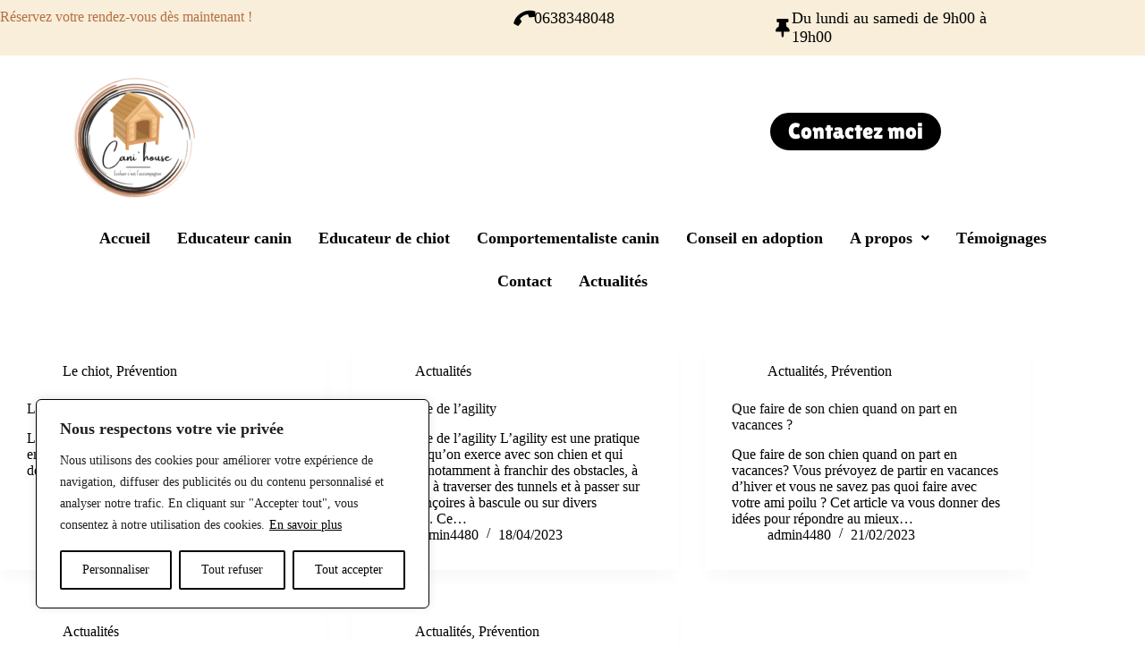

--- FILE ---
content_type: text/css
request_url: https://cani-house.com/wp-content/cache/autoptimize/css/autoptimize_single_01863dc1274a43324fa9b99b82607577.css?ver=1768972958
body_size: 1479
content:
.elementor-2852 .elementor-element.elementor-element-6dc976ac:not(.elementor-motion-effects-element-type-background),.elementor-2852 .elementor-element.elementor-element-6dc976ac>.elementor-motion-effects-container>.elementor-motion-effects-layer{background-color:#f8eed9}.elementor-2852 .elementor-element.elementor-element-6dc976ac>.elementor-container{max-width:1300px}.elementor-2852 .elementor-element.elementor-element-6dc976ac>.elementor-background-overlay{opacity:.5;transition:background .3s,border-radius .3s,opacity .3s}.elementor-2852 .elementor-element.elementor-element-6dc976ac{transition:background .3s,border .3s,border-radius .3s,box-shadow .3s;padding:10px 0}.elementor-2852 .elementor-element.elementor-element-6ab70b3c .elementor-icon-box-wrapper{align-items:center;text-align:start;gap:13px}.elementor-2852 .elementor-element.elementor-element-6ab70b3c .elementor-icon-box-title{margin-block-end:0px}.elementor-2852 .elementor-element.elementor-element-6ab70b3c.elementor-view-stacked .elementor-icon{background-color:#000}.elementor-2852 .elementor-element.elementor-element-6ab70b3c.elementor-view-framed .elementor-icon,.elementor-2852 .elementor-element.elementor-element-6ab70b3c.elementor-view-default .elementor-icon{fill:#000;color:#000;border-color:#000}.elementor-2852 .elementor-element.elementor-element-6ab70b3c .elementor-icon{font-size:21px}.elementor-2852 .elementor-element.elementor-element-6ab70b3c .elementor-icon i{transform:rotate(106deg)}.elementor-2852 .elementor-element.elementor-element-6ab70b3c .elementor-icon-box-title,.elementor-2852 .elementor-element.elementor-element-6ab70b3c .elementor-icon-box-title a{font-size:18px}.elementor-2852 .elementor-element.elementor-element-7575a2de .elementor-icon-box-wrapper{align-items:center;text-align:start;gap:13px}.elementor-2852 .elementor-element.elementor-element-7575a2de .elementor-icon-box-title{margin-block-end:0px}.elementor-2852 .elementor-element.elementor-element-7575a2de.elementor-view-stacked .elementor-icon{background-color:#000}.elementor-2852 .elementor-element.elementor-element-7575a2de.elementor-view-framed .elementor-icon,.elementor-2852 .elementor-element.elementor-element-7575a2de.elementor-view-default .elementor-icon{fill:#000;color:#000;border-color:#000}.elementor-2852 .elementor-element.elementor-element-7575a2de .elementor-icon{font-size:21px}.elementor-2852 .elementor-element.elementor-element-7575a2de .elementor-icon i{transform:rotate(0deg)}.elementor-2852 .elementor-element.elementor-element-7575a2de .elementor-icon-box-title,.elementor-2852 .elementor-element.elementor-element-7575a2de .elementor-icon-box-title a{font-size:18px}.elementor-2852 .elementor-element.elementor-element-ad6cab5>.elementor-container>.elementor-column>.elementor-widget-wrap{align-content:center;align-items:center}.elementor-2852 .elementor-element.elementor-element-ad6cab5>.elementor-container{max-width:1300px}.elementor-bc-flex-widget .elementor-2852 .elementor-element.elementor-element-7364b05e.elementor-column .elementor-widget-wrap{align-items:center}.elementor-2852 .elementor-element.elementor-element-7364b05e.elementor-column.elementor-element[data-element_type="column"]>.elementor-widget-wrap.elementor-element-populated{align-content:center;align-items:center}.elementor-2852 .elementor-element.elementor-element-7364b05e>.elementor-widget-wrap>.elementor-widget:not(.elementor-widget__width-auto):not(.elementor-widget__width-initial):not(:last-child):not(.elementor-absolute){margin-block-end:0px}.elementor-2852 .elementor-element.elementor-element-3e67650{--spacer-size:50px}.elementor-bc-flex-widget .elementor-2852 .elementor-element.elementor-element-633e554f.elementor-column .elementor-widget-wrap{align-items:space-evenly}.elementor-2852 .elementor-element.elementor-element-633e554f.elementor-column.elementor-element[data-element_type="column"]>.elementor-widget-wrap.elementor-element-populated{align-content:space-evenly;align-items:space-evenly}.elementor-2852 .elementor-element.elementor-element-633e554f.elementor-column>.elementor-widget-wrap{justify-content:space-evenly}.elementor-2852 .elementor-element.elementor-element-a861ee3 .elementor-button{background-color:#000;font-family:"Lilita One",Sans-serif;font-size:25px;font-weight:400;line-height:22px;fill:#fff;color:#fff;border-style:solid;border-width:3px;border-radius:50px}.elementor-2852 .elementor-element.elementor-element-a861ee3 .elementor-button:hover,.elementor-2852 .elementor-element.elementor-element-a861ee3 .elementor-button:focus{background-color:#bb6f41;color:#fff}.elementor-2852 .elementor-element.elementor-element-a861ee3 .elementor-button:hover svg,.elementor-2852 .elementor-element.elementor-element-a861ee3 .elementor-button:focus svg{fill:#fff}.elementor-2852 .elementor-element.elementor-element-7e46e74b>.elementor-container{min-height:0px}.elementor-2852 .elementor-element.elementor-element-7e46e74b{transition:background .3s,border .3s,border-radius .3s,box-shadow .3s;margin-top:0;margin-bottom:-90px}.elementor-2852 .elementor-element.elementor-element-7e46e74b>.elementor-background-overlay{transition:background .3s,border-radius .3s,opacity .3s}.elementor-2852 .elementor-element.elementor-element-20ae19ad .menu-item a.hfe-menu-item{padding-left:15px;padding-right:15px}.elementor-2852 .elementor-element.elementor-element-20ae19ad .menu-item a.hfe-sub-menu-item{padding-left:calc( 15px + 20px );padding-right:15px}.elementor-2852 .elementor-element.elementor-element-20ae19ad .hfe-nav-menu__layout-vertical .menu-item ul ul a.hfe-sub-menu-item{padding-left:calc( 15px + 40px );padding-right:15px}.elementor-2852 .elementor-element.elementor-element-20ae19ad .hfe-nav-menu__layout-vertical .menu-item ul ul ul a.hfe-sub-menu-item{padding-left:calc( 15px + 60px );padding-right:15px}.elementor-2852 .elementor-element.elementor-element-20ae19ad .hfe-nav-menu__layout-vertical .menu-item ul ul ul ul a.hfe-sub-menu-item{padding-left:calc( 15px + 80px );padding-right:15px}.elementor-2852 .elementor-element.elementor-element-20ae19ad .menu-item a.hfe-menu-item,.elementor-2852 .elementor-element.elementor-element-20ae19ad .menu-item a.hfe-sub-menu-item{padding-top:15px;padding-bottom:15px}.elementor-2852 .elementor-element.elementor-element-20ae19ad ul.sub-menu{width:220px}.elementor-2852 .elementor-element.elementor-element-20ae19ad .sub-menu a.hfe-sub-menu-item,.elementor-2852 .elementor-element.elementor-element-20ae19ad nav.hfe-dropdown li a.hfe-menu-item,.elementor-2852 .elementor-element.elementor-element-20ae19ad nav.hfe-dropdown li a.hfe-sub-menu-item,.elementor-2852 .elementor-element.elementor-element-20ae19ad nav.hfe-dropdown-expandible li a.hfe-menu-item,.elementor-2852 .elementor-element.elementor-element-20ae19ad nav.hfe-dropdown-expandible li a.hfe-sub-menu-item{padding-top:15px;padding-bottom:15px}.elementor-2852 .elementor-element.elementor-element-20ae19ad .hfe-nav-menu__toggle{margin:0 auto}.elementor-2852 .elementor-element.elementor-element-20ae19ad a.hfe-menu-item,.elementor-2852 .elementor-element.elementor-element-20ae19ad a.hfe-sub-menu-item{font-size:18px;font-weight:700}.elementor-2852 .elementor-element.elementor-element-20ae19ad .menu-item a.hfe-menu-item,.elementor-2852 .elementor-element.elementor-element-20ae19ad .sub-menu a.hfe-sub-menu-item{color:#000}.elementor-2852 .elementor-element.elementor-element-20ae19ad .sub-menu a.hfe-sub-menu-item,.elementor-2852 .elementor-element.elementor-element-20ae19ad .elementor-menu-toggle,.elementor-2852 .elementor-element.elementor-element-20ae19ad nav.hfe-dropdown li a.hfe-menu-item,.elementor-2852 .elementor-element.elementor-element-20ae19ad nav.hfe-dropdown li a.hfe-sub-menu-item,.elementor-2852 .elementor-element.elementor-element-20ae19ad nav.hfe-dropdown-expandible li a.hfe-menu-item,.elementor-2852 .elementor-element.elementor-element-20ae19ad nav.hfe-dropdown-expandible li a.hfe-sub-menu-item{color:#000}.elementor-2852 .elementor-element.elementor-element-20ae19ad .sub-menu,.elementor-2852 .elementor-element.elementor-element-20ae19ad nav.hfe-dropdown,.elementor-2852 .elementor-element.elementor-element-20ae19ad nav.hfe-dropdown-expandible,.elementor-2852 .elementor-element.elementor-element-20ae19ad nav.hfe-dropdown .menu-item a.hfe-menu-item,.elementor-2852 .elementor-element.elementor-element-20ae19ad nav.hfe-dropdown .menu-item a.hfe-sub-menu-item{background-color:#fff}.elementor-2852 .elementor-element.elementor-element-20ae19ad .sub-menu li.menu-item:not(:last-child),.elementor-2852 .elementor-element.elementor-element-20ae19ad nav.hfe-dropdown li.menu-item:not(:last-child),.elementor-2852 .elementor-element.elementor-element-20ae19ad nav.hfe-dropdown-expandible li.menu-item:not(:last-child){border-bottom-style:solid;border-bottom-color:#c4c4c4;border-bottom-width:1px}.elementor-2852 .elementor-element.elementor-element-563a7991{--spacer-size:50px}@media(max-width:1024px){.elementor-bc-flex-widget .elementor-2852 .elementor-element.elementor-element-2c221d7a.elementor-column .elementor-widget-wrap{align-items:center}.elementor-2852 .elementor-element.elementor-element-2c221d7a.elementor-column.elementor-element[data-element_type="column"]>.elementor-widget-wrap.elementor-element-populated{align-content:center;align-items:center}.elementor-bc-flex-widget .elementor-2852 .elementor-element.elementor-element-633e554f.elementor-column .elementor-widget-wrap{align-items:center}.elementor-2852 .elementor-element.elementor-element-633e554f.elementor-column.elementor-element[data-element_type="column"]>.elementor-widget-wrap.elementor-element-populated{align-content:center;align-items:center}.elementor-2852 .elementor-element.elementor-element-7e46e74b>.elementor-container{max-width:637px}}@media(max-width:767px){.elementor-2852 .elementor-element.elementor-element-36876ae6{text-align:center}.elementor-2852 .elementor-element.elementor-element-6ab70b3c .elementor-icon-box-wrapper{text-align:start}.elementor-2852 .elementor-element.elementor-element-6ab70b3c .elementor-icon{font-size:14px}.elementor-2852 .elementor-element.elementor-element-6ab70b3c .elementor-icon-box-title,.elementor-2852 .elementor-element.elementor-element-6ab70b3c .elementor-icon-box-title a{font-size:16px}.elementor-2852 .elementor-element.elementor-element-7575a2de .elementor-icon-box-wrapper{text-align:start}.elementor-2852 .elementor-element.elementor-element-7575a2de .elementor-icon{font-size:14px}.elementor-2852 .elementor-element.elementor-element-7575a2de .elementor-icon-box-title,.elementor-2852 .elementor-element.elementor-element-7575a2de .elementor-icon-box-title a{font-size:16px}.elementor-2852 .elementor-element.elementor-element-ad6cab5{padding:0}.elementor-2852 .elementor-element.elementor-element-a8c760c>.elementor-widget-container{margin:0;padding:0 75px}.elementor-2852 .elementor-element.elementor-element-a8c760c{text-align:center}.elementor-2852 .elementor-element.elementor-element-a8c760c img{width:100%}.elementor-2852 .elementor-element.elementor-element-7364b05e>.elementor-widget-wrap>.elementor-widget:not(.elementor-widget__width-auto):not(.elementor-widget__width-initial):not(:last-child):not(.elementor-absolute){margin-block-end:0px}.elementor-2852 .elementor-element.elementor-element-3e67650{--spacer-size:0px}.elementor-2852 .elementor-element.elementor-element-633e554f>.elementor-widget-wrap>.elementor-widget:not(.elementor-widget__width-auto):not(.elementor-widget__width-initial):not(:last-child):not(.elementor-absolute){margin-block-end:0px}.elementor-2852 .elementor-element.elementor-element-a861ee3>.elementor-widget-container{margin:0}.elementor-2852 .elementor-element.elementor-element-7e46e74b{margin-top:0;margin-bottom:-45px;padding:0}.elementor-2852 .elementor-element.elementor-element-20ae19ad ul.sub-menu{width:0}.elementor-2852 .elementor-element.elementor-element-20ae19ad .sub-menu li a.hfe-sub-menu-item,.elementor-2852 .elementor-element.elementor-element-20ae19ad nav.hfe-dropdown li a.hfe-menu-item,.elementor-2852 .elementor-element.elementor-element-20ae19ad nav.hfe-dropdown-expandible li a.hfe-menu-item{padding-left:12px;padding-right:12px}.elementor-2852 .elementor-element.elementor-element-20ae19ad nav.hfe-dropdown-expandible a.hfe-sub-menu-item,.elementor-2852 .elementor-element.elementor-element-20ae19ad nav.hfe-dropdown li a.hfe-sub-menu-item{padding-left:calc( 12px + 20px );padding-right:12px}.elementor-2852 .elementor-element.elementor-element-20ae19ad .hfe-dropdown .menu-item ul ul a.hfe-sub-menu-item,.elementor-2852 .elementor-element.elementor-element-20ae19ad .hfe-dropdown-expandible .menu-item ul ul a.hfe-sub-menu-item{padding-left:calc( 12px + 40px );padding-right:12px}.elementor-2852 .elementor-element.elementor-element-20ae19ad .hfe-dropdown .menu-item ul ul ul a.hfe-sub-menu-item,.elementor-2852 .elementor-element.elementor-element-20ae19ad .hfe-dropdown-expandible .menu-item ul ul ul a.hfe-sub-menu-item{padding-left:calc( 12px + 60px );padding-right:12px}.elementor-2852 .elementor-element.elementor-element-20ae19ad .hfe-dropdown .menu-item ul ul ul ul a.hfe-sub-menu-item,.elementor-2852 .elementor-element.elementor-element-20ae19ad .hfe-dropdown-expandible .menu-item ul ul ul ul a.hfe-sub-menu-item{padding-left:calc( 12px + 80px );padding-right:12px}.elementor-2852 .elementor-element.elementor-element-20ae19ad .sub-menu a.hfe-sub-menu-item,.elementor-2852 .elementor-element.elementor-element-20ae19ad nav.hfe-dropdown li a.hfe-menu-item,.elementor-2852 .elementor-element.elementor-element-20ae19ad nav.hfe-dropdown li a.hfe-sub-menu-item,.elementor-2852 .elementor-element.elementor-element-20ae19ad nav.hfe-dropdown-expandible li a.hfe-menu-item,.elementor-2852 .elementor-element.elementor-element-20ae19ad nav.hfe-dropdown-expandible li a.hfe-sub-menu-item{padding-top:9px;padding-bottom:9px}.elementor-2852 .elementor-element.elementor-element-20ae19ad nav.hfe-nav-menu__layout-horizontal:not(.hfe-dropdown) ul.sub-menu,.elementor-2852 .elementor-element.elementor-element-20ae19ad nav.hfe-nav-menu__layout-expandible.menu-is-active,.elementor-2852 .elementor-element.elementor-element-20ae19ad nav.hfe-nav-menu__layout-vertical:not(.hfe-dropdown) ul.sub-menu{margin-top:7px}.elementor-2852 .elementor-element.elementor-element-20ae19ad .hfe-dropdown.menu-is-active{margin-top:7px}.elementor-2852 .elementor-element.elementor-element-20ae19ad .hfe-nav-menu-icon{font-size:32px}.elementor-2852 .elementor-element.elementor-element-20ae19ad .hfe-nav-menu-icon svg{font-size:32px;line-height:32px;height:32px;width:32px}.elementor-2852 .elementor-element.elementor-element-643b5315{margin-top:0;margin-bottom:-50px}.elementor-2852 .elementor-element.elementor-element-563a7991{--spacer-size:100px}}@media(min-width:768px){.elementor-2852 .elementor-element.elementor-element-2c221d7a{width:26.086%}.elementor-2852 .elementor-element.elementor-element-7364b05e{width:40.246%}}

--- FILE ---
content_type: text/css
request_url: https://cani-house.com/wp-content/cache/autoptimize/css/autoptimize_single_95982d246ae8090a9170d9b00724ce80.css?ver=1768972958
body_size: 393
content:
.elementor-2854 .elementor-element.elementor-element-71950a2d:not(.elementor-motion-effects-element-type-background),.elementor-2854 .elementor-element.elementor-element-71950a2d>.elementor-motion-effects-container>.elementor-motion-effects-layer{background-color:#000}.elementor-2854 .elementor-element.elementor-element-71950a2d>.elementor-container{max-width:1400px}.elementor-2854 .elementor-element.elementor-element-71950a2d{transition:background .3s,border .3s,border-radius .3s,box-shadow .3s;margin-top:0;margin-bottom:0;padding:20px 0 0}.elementor-2854 .elementor-element.elementor-element-71950a2d>.elementor-background-overlay{transition:background .3s,border-radius .3s,opacity .3s}.elementor-2854 .elementor-element.elementor-element-3d00e1c3>.elementor-element-populated{margin:0;--e-column-margin-right:0px;--e-column-margin-left:0px}.elementor-2854 .elementor-element.elementor-element-55db717{text-align:start}.elementor-2854 .elementor-element.elementor-element-55db717 .elementor-heading-title{-webkit-text-stroke-color:#fff;stroke:#fff;color:#fff}.elementor-2854 .elementor-element.elementor-element-2e592596{text-align:start;font-size:18px;color:#fff}.elementor-2854 .elementor-element.elementor-element-b557e23:not(.elementor-motion-effects-element-type-background),.elementor-2854 .elementor-element.elementor-element-b557e23>.elementor-motion-effects-container>.elementor-motion-effects-layer{background-color:#000}.elementor-2854 .elementor-element.elementor-element-b557e23>.elementor-container{max-width:1400px}.elementor-2854 .elementor-element.elementor-element-b557e23{transition:background .3s,border .3s,border-radius .3s,box-shadow .3s}.elementor-2854 .elementor-element.elementor-element-b557e23>.elementor-background-overlay{transition:background .3s,border-radius .3s,opacity .3s}.elementor-2854 .elementor-element.elementor-element-534bf300 .hfe-copyright-wrapper{text-align:left}.elementor-2854 .elementor-element.elementor-element-534bf300 .hfe-copyright-wrapper a,.elementor-2854 .elementor-element.elementor-element-534bf300 .hfe-copyright-wrapper{color:#fff}.elementor-2854 .elementor-element.elementor-element-b70fd0{text-align:end;color:#fff}@media(max-width:767px){.elementor-2854 .elementor-element.elementor-element-55db717 .elementor-heading-title{font-size:25px}.elementor-2854 .elementor-element.elementor-element-2e592596>.elementor-widget-container{margin:0 10px 10px}.elementor-2854 .elementor-element.elementor-element-534bf300 .hfe-copyright-wrapper{text-align:center}.elementor-2854 .elementor-element.elementor-element-b70fd0{text-align:center}}

--- FILE ---
content_type: text/css
request_url: https://cani-house.com/wp-content/cache/autoptimize/css/autoptimize_single_1f1c6abbb54c6d189b7263e0861fae8a.css?ver=5.15.3
body_size: 253
content:
/*!
 * Font Awesome Free 5.15.3 by @fontawesome - https://fontawesome.com
 * License - https://fontawesome.com/license/free (Icons: CC BY 4.0, Fonts: SIL OFL 1.1, Code: MIT License)
 */
@font-face{font-family:'Font Awesome 5 Brands';font-style:normal;font-weight:400;font-display:block;src:url(//cani-house.com/wp-content/plugins/elementor/assets/lib/font-awesome/css/../webfonts/fa-brands-400.eot);src:url(//cani-house.com/wp-content/plugins/elementor/assets/lib/font-awesome/css/../webfonts/fa-brands-400.eot?#iefix) format("embedded-opentype"),url(//cani-house.com/wp-content/plugins/elementor/assets/lib/font-awesome/css/../webfonts/fa-brands-400.woff2) format("woff2"),url(//cani-house.com/wp-content/plugins/elementor/assets/lib/font-awesome/css/../webfonts/fa-brands-400.woff) format("woff"),url(//cani-house.com/wp-content/plugins/elementor/assets/lib/font-awesome/css/../webfonts/fa-brands-400.ttf) format("truetype"),url(//cani-house.com/wp-content/plugins/elementor/assets/lib/font-awesome/css/../webfonts/fa-brands-400.svg#fontawesome) format("svg")}.fab{font-family:'Font Awesome 5 Brands';font-weight:400}

--- FILE ---
content_type: text/css
request_url: https://cani-house.com/wp-content/cache/autoptimize/css/autoptimize_single_8d37441d69ebc9b55dff2c7c214ef997.css?ver=5.15.3
body_size: 254
content:
/*!
 * Font Awesome Free 5.15.3 by @fontawesome - https://fontawesome.com
 * License - https://fontawesome.com/license/free (Icons: CC BY 4.0, Fonts: SIL OFL 1.1, Code: MIT License)
 */
@font-face{font-family:'Font Awesome 5 Free';font-style:normal;font-weight:900;font-display:block;src:url(//cani-house.com/wp-content/plugins/elementor/assets/lib/font-awesome/css/../webfonts/fa-solid-900.eot);src:url(//cani-house.com/wp-content/plugins/elementor/assets/lib/font-awesome/css/../webfonts/fa-solid-900.eot?#iefix) format("embedded-opentype"),url(//cani-house.com/wp-content/plugins/elementor/assets/lib/font-awesome/css/../webfonts/fa-solid-900.woff2) format("woff2"),url(//cani-house.com/wp-content/plugins/elementor/assets/lib/font-awesome/css/../webfonts/fa-solid-900.woff) format("woff"),url(//cani-house.com/wp-content/plugins/elementor/assets/lib/font-awesome/css/../webfonts/fa-solid-900.ttf) format("truetype"),url(//cani-house.com/wp-content/plugins/elementor/assets/lib/font-awesome/css/../webfonts/fa-solid-900.svg#fontawesome) format("svg")}.fa,.fas{font-family:'Font Awesome 5 Free';font-weight:900}